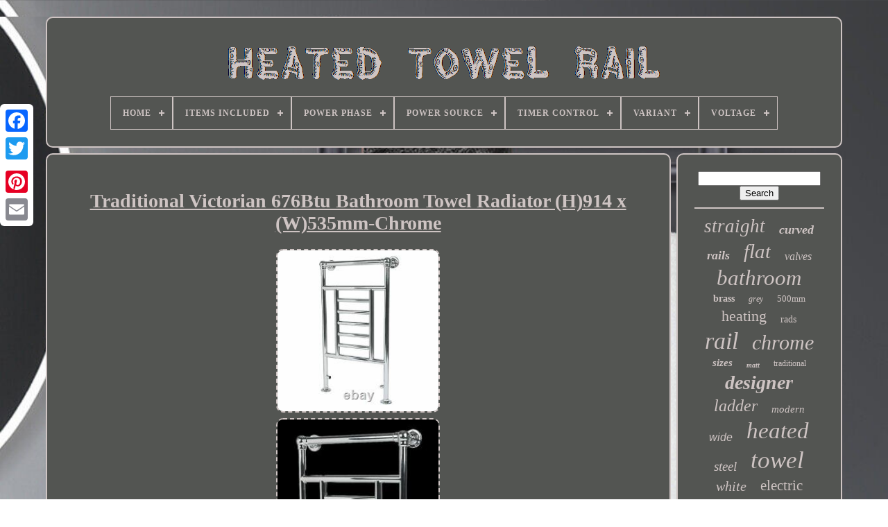

--- FILE ---
content_type: text/html
request_url: https://heatedtoweltrain.com/en/traditional-victorian-676btu-bathroom-towel-radiator-h-914-x-w-535mm-chrome.html
body_size: 5487
content:
 
 <!DOCTYPE HTML>	
	

  
  
	
<HTML>



 

 <HEAD>	


	<TITLE>Traditional Victorian 676btu Bathroom Towel Radiator (h)914 X (w)535mm-chrome
	
</TITLE> 
	
<!--//////////////////////////////////////-->
<LINK HREF='https://heatedtoweltrain.com/favicon.png' REL='icon' TYPE='image/png'>

	
 
	<META HTTP-EQUIV='content-type'  CONTENT='text/html; charset=UTF-8'>
	
 
<META   CONTENT='width=device-width, initial-scale=1'  NAME='viewport'> 
   
	
		
	

	<LINK   HREF='https://heatedtoweltrain.com/wozu.css' REL='stylesheet' TYPE='text/css'> 	 

	 
<LINK  TYPE='text/css'   REL='stylesheet'  HREF='https://heatedtoweltrain.com/hyna.css'>  	


	 	
<SCRIPT SRC='https://code.jquery.com/jquery-latest.min.js'  TYPE='text/javascript'>
</SCRIPT> 

		<SCRIPT TYPE='text/javascript' SRC='https://heatedtoweltrain.com/zuzed.js'></SCRIPT>   

 
	 


<SCRIPT  SRC='https://heatedtoweltrain.com/tibunur.js'  TYPE='text/javascript'>

 	 </SCRIPT>
	
	<SCRIPT   SRC='https://heatedtoweltrain.com/bygav.js'	TYPE='text/javascript' ASYNC></SCRIPT>
  	
 	

	<SCRIPT SRC='https://heatedtoweltrain.com/bunuziw.js' ASYNC TYPE='text/javascript'> 
	</SCRIPT>
	
	  <SCRIPT	TYPE='text/javascript'>  		var a2a_config = a2a_config || {};a2a_config.no_3p = 1;  	


</SCRIPT>
  

	
	 <SCRIPT  TYPE='text/javascript'>


	window.onload = function ()
	{
		wogalu('xety', 'Search', 'https://heatedtoweltrain.com/en/search.php');
		jujijo("dusywose.php","xwztz", "Traditional Victorian 676btu Bathroom Towel Radiator (h)914 X (w)535mm-chrome");
		
		
	}
	
</SCRIPT> 
 
	
</HEAD>

	 
  	
  	

<!--//////////////////////////////////////-->
<BODY DATA-ID='325270517424'>	 	 

 



		 <DIV STYLE='left:0px; top:150px;' CLASS='a2a_kit a2a_kit_size_32 a2a_floating_style a2a_vertical_style'>  
				

<A  CLASS='a2a_button_facebook'>
	 </A> 
 		
		

	
 <A  CLASS='a2a_button_twitter'> 		
	 
</A>
		
  <A   CLASS='a2a_button_google_plus'>
</A>	     	 	
		 
<!--//////////////////////////////////////-->
<A CLASS='a2a_button_pinterest'>  </A>

   
 
		  <A	CLASS='a2a_button_email'> 	

	</A>
 	   
	  </DIV>


	
 <DIV   ID='monevepo'>		
   	 
		

	<DIV  ID='kyren'>	 	 	   
			
  
<A HREF='https://heatedtoweltrain.com/en/'>	 
<IMG  ALT='Heated Towel Rail' SRC='https://heatedtoweltrain.com/en/heated-towel-rail.gif'>
</A>



			
<div id='wesalur' class='align-center'>
<ul>
<li class='has-sub'><a href='https://heatedtoweltrain.com/en/'><span>Home</span></a>
<ul>
	<li><a href='https://heatedtoweltrain.com/en/all-items-heated-towel-rail.html'><span>All items</span></a></li>
	<li><a href='https://heatedtoweltrain.com/en/latest-items-heated-towel-rail.html'><span>Latest items</span></a></li>
	<li><a href='https://heatedtoweltrain.com/en/popular-items-heated-towel-rail.html'><span>Popular items</span></a></li>
	<li><a href='https://heatedtoweltrain.com/en/newest-videos-heated-towel-rail.html'><span>Newest videos</span></a></li>
</ul>
</li>

<li class='has-sub'><a href='https://heatedtoweltrain.com/en/items-included/'><span>Items Included</span></a>
<ul>
	<li><a href='https://heatedtoweltrain.com/en/items-included/bracket-and-fixings.html'><span>Bracket And Fixings (2)</span></a></li>
	<li><a href='https://heatedtoweltrain.com/en/items-included/brackets-fitting.html'><span>Brackets & Fitting (8)</span></a></li>
	<li><a href='https://heatedtoweltrain.com/en/items-included/brackets-fittings.html'><span>Brackets & Fittings (6)</span></a></li>
	<li><a href='https://heatedtoweltrain.com/en/items-included/brackets-and-fitting.html'><span>Brackets And Fitting (32)</span></a></li>
	<li><a href='https://heatedtoweltrain.com/en/items-included/brackets-and-fixings.html'><span>Brackets And Fixings (13)</span></a></li>
	<li><a href='https://heatedtoweltrain.com/en/items-included/brackets-fixings.html'><span>Brackets, Fixings (2)</span></a></li>
	<li><a href='https://heatedtoweltrain.com/en/items-included/fixing-kit.html'><span>Fixing Kit (4)</span></a></li>
	<li><a href='https://heatedtoweltrain.com/en/items-included/heated-towel-rail.html'><span>Heated Towel Rail (6)</span></a></li>
	<li><a href='https://heatedtoweltrain.com/en/items-included/mounting-brackets.html'><span>Mounting Brackets (2)</span></a></li>
	<li><a href='https://heatedtoweltrain.com/en/items-included/radiator.html'><span>Radiator (8)</span></a></li>
	<li><a href='https://heatedtoweltrain.com/en/items-included/radiator-valve.html'><span>Radiator, Valve (2)</span></a></li>
	<li><a href='https://heatedtoweltrain.com/en/items-included/straight-valves.html'><span>Straight Valves (3)</span></a></li>
	<li><a href='https://heatedtoweltrain.com/en/items-included/towel-rail.html'><span>Towel Rail (6)</span></a></li>
	<li><a href='https://heatedtoweltrain.com/en/latest-items-heated-towel-rail.html'>Other (2096)</a></li>
</ul>
</li>

<li class='has-sub'><a href='https://heatedtoweltrain.com/en/power-phase/'><span>Power Phase</span></a>
<ul>
	<li><a href='https://heatedtoweltrain.com/en/power-phase/1-phase.html'><span>1 Phase (47)</span></a></li>
	<li><a href='https://heatedtoweltrain.com/en/power-phase/not-electric.html'><span>Not Electric (2)</span></a></li>
	<li><a href='https://heatedtoweltrain.com/en/latest-items-heated-towel-rail.html'>Other (2141)</a></li>
</ul>
</li>

<li class='has-sub'><a href='https://heatedtoweltrain.com/en/power-source/'><span>Power Source</span></a>
<ul>
	<li><a href='https://heatedtoweltrain.com/en/power-source/boiler.html'><span>Boiler (2)</span></a></li>
	<li><a href='https://heatedtoweltrain.com/en/power-source/boiler-water.html'><span>Boiler (water) (65)</span></a></li>
	<li><a href='https://heatedtoweltrain.com/en/power-source/central-heating.html'><span>Central Heating (63)</span></a></li>
	<li><a href='https://heatedtoweltrain.com/en/power-source/central-heating-gas.html'><span>Central Heating, Gas (6)</span></a></li>
	<li><a href='https://heatedtoweltrain.com/en/power-source/corded-electric.html'><span>Corded Electric (28)</span></a></li>
	<li><a href='https://heatedtoweltrain.com/en/power-source/dual-fuel.html'><span>Dual Fuel (2)</span></a></li>
	<li><a href='https://heatedtoweltrain.com/en/power-source/dual-fuel-electric.html'><span>Dual Fuel, Electric (13)</span></a></li>
	<li><a href='https://heatedtoweltrain.com/en/power-source/dual-fuel-gas.html'><span>Dual Fuel, Gas (2)</span></a></li>
	<li><a href='https://heatedtoweltrain.com/en/power-source/electric.html'><span>Electric (54)</span></a></li>
	<li><a href='https://heatedtoweltrain.com/en/power-source/gas.html'><span>Gas (2)</span></a></li>
	<li><a href='https://heatedtoweltrain.com/en/power-source/gas-petrol.html'><span>Gas / Petrol (11)</span></a></li>
	<li><a href='https://heatedtoweltrain.com/en/power-source/gas-dual-fuel.html'><span>Gas, Dual Fuel (14)</span></a></li>
	<li><a href='https://heatedtoweltrain.com/en/power-source/hot-water.html'><span>Hot Water (38)</span></a></li>
	<li><a href='https://heatedtoweltrain.com/en/power-source/hydronic.html'><span>Hydronic (8)</span></a></li>
	<li><a href='https://heatedtoweltrain.com/en/power-source/hydronic-hot-water.html'><span>Hydronic (hot Water) (386)</span></a></li>
	<li><a href='https://heatedtoweltrain.com/en/latest-items-heated-towel-rail.html'>Other (1496)</a></li>
</ul>
</li>

<li class='has-sub'><a href='https://heatedtoweltrain.com/en/timer-control/'><span>Timer Control</span></a>
<ul>
	<li><a href='https://heatedtoweltrain.com/en/timer-control/2-hrs.html'><span>2 Hrs (3)</span></a></li>
	<li><a href='https://heatedtoweltrain.com/en/timer-control/24-hours-timerless.html'><span>24 Hours / Timerless (3)</span></a></li>
	<li><a href='https://heatedtoweltrain.com/en/timer-control/8-hours.html'><span>8 Hours (4)</span></a></li>
	<li><a href='https://heatedtoweltrain.com/en/timer-control/9-hours.html'><span>9 Hours (2)</span></a></li>
	<li><a href='https://heatedtoweltrain.com/en/timer-control/timerless.html'><span>Timerless (172)</span></a></li>
	<li><a href='https://heatedtoweltrain.com/en/timer-control/trv.html'><span>Trv (2)</span></a></li>
	<li><a href='https://heatedtoweltrain.com/en/latest-items-heated-towel-rail.html'>Other (2004)</a></li>
</ul>
</li>

<li class='has-sub'><a href='https://heatedtoweltrain.com/en/variant/'><span>Variant</span></a>
<ul>
	<li><a href='https://heatedtoweltrain.com/en/variant/1200-x-500mm.html'><span>1200 X 500mm (3)</span></a></li>
	<li><a href='https://heatedtoweltrain.com/en/variant/1200x450mm.html'><span>1200x450mm (4)</span></a></li>
	<li><a href='https://heatedtoweltrain.com/en/variant/1600x400mm-straight.html'><span>1600x400mm Straight (4)</span></a></li>
	<li><a href='https://heatedtoweltrain.com/en/variant/1600x408mm-single.html'><span>1600x408mm Single (5)</span></a></li>
	<li><a href='https://heatedtoweltrain.com/en/variant/1600x450mm-straight.html'><span>1600x450mm Straight (2)</span></a></li>
	<li><a href='https://heatedtoweltrain.com/en/variant/1600x590mm-double.html'><span>1600x590mm Double (2)</span></a></li>
	<li><a href='https://heatedtoweltrain.com/en/variant/1600x600mm.html'><span>1600x600mm (3)</span></a></li>
	<li><a href='https://heatedtoweltrain.com/en/variant/1600x600mm-straight.html'><span>1600x600mm Straight (3)</span></a></li>
	<li><a href='https://heatedtoweltrain.com/en/variant/1800x272mm-double.html'><span>1800x272mm Double (2)</span></a></li>
	<li><a href='https://heatedtoweltrain.com/en/variant/1800x450mm.html'><span>1800x450mm (7)</span></a></li>
	<li><a href='https://heatedtoweltrain.com/en/variant/1800x500mm.html'><span>1800x500mm (3)</span></a></li>
	<li><a href='https://heatedtoweltrain.com/en/variant/1800x550mm.html'><span>1800x550mm (3)</span></a></li>
	<li><a href='https://heatedtoweltrain.com/en/variant/1800x600mm-straight.html'><span>1800x600mm Straight (3)</span></a></li>
	<li><a href='https://heatedtoweltrain.com/en/variant/1800-400mm-straight.html'><span>1800×400mm Straight (2)</span></a></li>
	<li><a href='https://heatedtoweltrain.com/en/variant/1800-600mm-straight.html'><span>1800×600mm Straight (2)</span></a></li>
	<li><a href='https://heatedtoweltrain.com/en/variant/600x605mm-2-column.html'><span>600x605mm 2 Column (3)</span></a></li>
	<li><a href='https://heatedtoweltrain.com/en/variant/600x612mm-double.html'><span>600x612mm Double (4)</span></a></li>
	<li><a href='https://heatedtoweltrain.com/en/variant/600x884mm-single.html'><span>600x884mm Single (2)</span></a></li>
	<li><a href='https://heatedtoweltrain.com/en/variant/700x400mm.html'><span>700x400mm (4)</span></a></li>
	<li><a href='https://heatedtoweltrain.com/en/variant/straight.html'><span>Straight (2)</span></a></li>
	<li><a href='https://heatedtoweltrain.com/en/latest-items-heated-towel-rail.html'>Other (2127)</a></li>
</ul>
</li>

<li class='has-sub'><a href='https://heatedtoweltrain.com/en/voltage/'><span>Voltage</span></a>
<ul>
	<li><a href='https://heatedtoweltrain.com/en/voltage/230-v.html'><span>230 V (57)</span></a></li>
	<li><a href='https://heatedtoweltrain.com/en/voltage/230v.html'><span>230v (5)</span></a></li>
	<li><a href='https://heatedtoweltrain.com/en/voltage/240-v.html'><span>240 V (2)</span></a></li>
	<li><a href='https://heatedtoweltrain.com/en/voltage/not-electric.html'><span>Not Electric (247)</span></a></li>
	<li><a href='https://heatedtoweltrain.com/en/latest-items-heated-towel-rail.html'>Other (1879)</a></li>
</ul>
</li>

</ul>
</div>

		  
</DIV> 

		 

<!--//////////////////////////////////////-->
<DIV  ID='kojabadoti'>  	    
			    

<!--//////////////////////////////////////
   div
//////////////////////////////////////-->
<DIV  ID='buzasu'>
	
				
  	
<DIV	ID='duxuves'>	 


			</DIV>


				<h1 class="[base64]">Traditional Victorian 676Btu Bathroom Towel Radiator (H)914 x (W)535mm-Chrome
 	</h1> 
<br/>	 


<img class="qoAj2" src="https://heatedtoweltrain.com/en/photos/Traditional-Victorian-676Btu-Bathroom-Towel-Radiator-H-914-x-W-535mm-Chrome-01-gas.jpg" title="Traditional Victorian 676Btu Bathroom Towel Radiator (H)914 x (W)535mm-Chrome" alt="Traditional Victorian 676Btu Bathroom Towel Radiator (H)914 x (W)535mm-Chrome"/><br/><img class="qoAj2" src="https://heatedtoweltrain.com/en/photos/Traditional-Victorian-676Btu-Bathroom-Towel-Radiator-H-914-x-W-535mm-Chrome-02-kdfp.jpg" title="Traditional Victorian 676Btu Bathroom Towel Radiator (H)914 x (W)535mm-Chrome" alt="Traditional Victorian 676Btu Bathroom Towel Radiator (H)914 x (W)535mm-Chrome"/><br/> 
 <img class="qoAj2" src="https://heatedtoweltrain.com/en/photos/Traditional-Victorian-676Btu-Bathroom-Towel-Radiator-H-914-x-W-535mm-Chrome-03-oa.jpg" title="Traditional Victorian 676Btu Bathroom Towel Radiator (H)914 x (W)535mm-Chrome" alt="Traditional Victorian 676Btu Bathroom Towel Radiator (H)914 x (W)535mm-Chrome"/> 
 
<br/>
 <img class="qoAj2" src="https://heatedtoweltrain.com/en/photos/Traditional-Victorian-676Btu-Bathroom-Towel-Radiator-H-914-x-W-535mm-Chrome-04-vbxu.jpg" title="Traditional Victorian 676Btu Bathroom Towel Radiator (H)914 x (W)535mm-Chrome" alt="Traditional Victorian 676Btu Bathroom Towel Radiator (H)914 x (W)535mm-Chrome"/> 
<br/>  	<img class="qoAj2" src="https://heatedtoweltrain.com/en/photos/Traditional-Victorian-676Btu-Bathroom-Towel-Radiator-H-914-x-W-535mm-Chrome-05-sfzy.jpg" title="Traditional Victorian 676Btu Bathroom Towel Radiator (H)914 x (W)535mm-Chrome" alt="Traditional Victorian 676Btu Bathroom Towel Radiator (H)914 x (W)535mm-Chrome"/>

<br/> 
 	 	<img class="qoAj2" src="https://heatedtoweltrain.com/en/photos/Traditional-Victorian-676Btu-Bathroom-Towel-Radiator-H-914-x-W-535mm-Chrome-06-lkl.jpg" title="Traditional Victorian 676Btu Bathroom Towel Radiator (H)914 x (W)535mm-Chrome" alt="Traditional Victorian 676Btu Bathroom Towel Radiator (H)914 x (W)535mm-Chrome"/> 

<br/>		<img class="qoAj2" src="https://heatedtoweltrain.com/en/photos/Traditional-Victorian-676Btu-Bathroom-Towel-Radiator-H-914-x-W-535mm-Chrome-07-irpb.jpg" title="Traditional Victorian 676Btu Bathroom Towel Radiator (H)914 x (W)535mm-Chrome" alt="Traditional Victorian 676Btu Bathroom Towel Radiator (H)914 x (W)535mm-Chrome"/>  <br/>
 
<img class="qoAj2" src="https://heatedtoweltrain.com/en/photos/Traditional-Victorian-676Btu-Bathroom-Towel-Radiator-H-914-x-W-535mm-Chrome-08-tqv.jpg" title="Traditional Victorian 676Btu Bathroom Towel Radiator (H)914 x (W)535mm-Chrome" alt="Traditional Victorian 676Btu Bathroom Towel Radiator (H)914 x (W)535mm-Chrome"/> 

  <br/>	  <br/>   
<img class="qoAj2" src="https://heatedtoweltrain.com/en/cufyxiw.gif" title="Traditional Victorian 676Btu Bathroom Towel Radiator (H)914 x (W)535mm-Chrome" alt="Traditional Victorian 676Btu Bathroom Towel Radiator (H)914 x (W)535mm-Chrome"/>		  
	<img class="qoAj2" src="https://heatedtoweltrain.com/en/puxynuhum.gif" title="Traditional Victorian 676Btu Bathroom Towel Radiator (H)914 x (W)535mm-Chrome" alt="Traditional Victorian 676Btu Bathroom Towel Radiator (H)914 x (W)535mm-Chrome"/>	 	
	
<br/> 

<p>


  Towel Radiator (H)914 x (W)535mm. This is a Traditional Victorian style towel radiator. Perfectly Suited to Traditional Bathrooms Supplied. With brackets, fixings, bleed plugs & vent.</p>

 Brackets, Wall Fixings, Plug & Vent Included. Perfectly Suited to Traditional Bathrooms. PLEASE NOTE:PRIOR TO DISPATCH, WE MAY OPEN THE PACKAGE TO TEST THIS ITEM. EXTRA PACKAGING FOR SAFE TRANSIT.

	<p>  THEREFORE PACKAGING MAY SHOW SIGNS OF OPENING. & OUTER PACKAGING MAY BE SLIGHTLY WORN. </p><p>   CE Standard Tested to EN... Projection from Wall (Std Bracket). Wall to Centre (Standard Bracket). VAT RECEIPT AVAILABLE UPON REQUEST.
</p> <p> This item is in the category "Home, Furniture & DIY\Bath\Bathroom Accessories\Towel Racks". The seller is "adil7bargains" and is located in this country: GB. This item can be shipped to United Kingdom, Antigua and Barbuda, Austria, Belgium, Bulgaria, Croatia, Republic of, Cyprus, Czech Republic, Denmark, Estonia, Finland, France, Germany, Greece, Hungary, Ireland, Italy, Latvia, Lithuania, Luxembourg, Malta, Netherlands, Poland, Portugal, Romania, Slovakia, Slovenia, Spain, Sweden, Australia, United States, Bahrain, Canada, Brazil, Japan, New Zealand, China, Israel, Hong Kong, Norway, Indonesia, Malaysia, Mexico, Singapore, Korea, South, Switzerland, Taiwan, Thailand, Bangladesh, Belize, Bermuda, Bolivia, Barbados, Brunei Darussalam, Cayman Islands, Dominica, Ecuador, Egypt, Guernsey, Gibraltar, Guadeloupe, Grenada, French Guiana, Iceland, Jersey, Jordan, Cambodia, Saint Kitts-Nevis, Saint Lucia, Liechtenstein, Sri Lanka, Macau, Monaco, Maldives, Montserrat, Martinique, Nicaragua, Oman, Pakistan, Peru, Paraguay, Reunion, Turks and Caicos Islands, Aruba, Saudi Arabia, South Africa, United Arab Emirates, Chile, Bahamas, Colombia, Costa Rica, Dominican Republic, Guatemala, Honduras, Jamaica, Kuwait, Panama, Philippines, Qatar, El Salvador, Trinidad and Tobago, Uruguay, Vietnam.
<ol>
<li>Colour: chrome</li>
<li>Department: Adults</li>
<li>Style: Traditional</li>
<li>Assembly Required: No</li>
<li>Material: Chrome, Metal</li>
<li>Mounting: Floor Mounted, Wall Mounted</li>
<li>Installation: Screws</li>
<li>Type: Towel Rail</li>
<li>Features: Smooth</li>
<li>Finish: Chrome</li>
<li>Room: Any Room, Bathroom</li>
<li>Brand: Essentials</li>
<li>Set Includes: Brackets, Wall fixings, Plug and Vent.	

</p> <br/> 
<img class="qoAj2" src="https://heatedtoweltrain.com/en/cufyxiw.gif" title="Traditional Victorian 676Btu Bathroom Towel Radiator (H)914 x (W)535mm-Chrome" alt="Traditional Victorian 676Btu Bathroom Towel Radiator (H)914 x (W)535mm-Chrome"/>		  
	<img class="qoAj2" src="https://heatedtoweltrain.com/en/puxynuhum.gif" title="Traditional Victorian 676Btu Bathroom Towel Radiator (H)914 x (W)535mm-Chrome" alt="Traditional Victorian 676Btu Bathroom Towel Radiator (H)914 x (W)535mm-Chrome"/>	 
 

<br/>	
				
				 <SCRIPT TYPE='text/javascript'>

 
					bofik();
				  
</SCRIPT>		

 
			
				  <DIV CLASS='a2a_kit a2a_kit_size_32 a2a_default_style'  STYLE='margin:10px auto;width:200px;'>

							
<A   CLASS='a2a_button_facebook'>
  
</A>  
 	  
					     	
<A	CLASS='a2a_button_twitter'> 

	</A>
					 
<!--//////////////////////////////////////-->
<A CLASS='a2a_button_google_plus'>   </A>

	     
					
<!--//////////////////////////////////////-->
<A	CLASS='a2a_button_pinterest'> 
</A> 	
						<A CLASS='a2a_button_email'>

 </A>
  
	
					 	
</DIV>	 
					
				
			


 </DIV>		 
  
 
			 
		<DIV ID='beqabyqy'> 

 	
				
					 
 
 <DIV ID='xety'>

	 
					
<HR>
					

</DIV>	 

					
<DIV  ID='fyqacada'>
 
	   	 </DIV>  

 
				
				  <DIV ID='vuhisaz'>
					<a style="font-family:Garamond;font-size:27px;font-weight:lighter;font-style:oblique;text-decoration:none" href="https://heatedtoweltrain.com/en/fexus/straight.html">straight</a><a style="font-family:Univers;font-size:18px;font-weight:bolder;font-style:italic;text-decoration:none" href="https://heatedtoweltrain.com/en/fexus/curved.html">curved</a><a style="font-family:Expo;font-size:18px;font-weight:bold;font-style:oblique;text-decoration:none" href="https://heatedtoweltrain.com/en/fexus/rails.html">rails</a><a style="font-family:Aapex;font-size:29px;font-weight:lighter;font-style:oblique;text-decoration:none" href="https://heatedtoweltrain.com/en/fexus/flat.html">flat</a><a style="font-family:OzHandicraft BT;font-size:16px;font-weight:lighter;font-style:italic;text-decoration:none" href="https://heatedtoweltrain.com/en/fexus/valves.html">valves</a><a style="font-family:Algerian;font-size:31px;font-weight:normal;font-style:oblique;text-decoration:none" href="https://heatedtoweltrain.com/en/fexus/bathroom.html">bathroom</a><a style="font-family:Expo;font-size:14px;font-weight:bold;font-style:normal;text-decoration:none" href="https://heatedtoweltrain.com/en/fexus/brass.html">brass</a><a style="font-family:Gill Sans Condensed Bold;font-size:12px;font-weight:lighter;font-style:italic;text-decoration:none" href="https://heatedtoweltrain.com/en/fexus/grey.html">grey</a><a style="font-family:Klang MT;font-size:13px;font-weight:lighter;font-style:normal;text-decoration:none" href="https://heatedtoweltrain.com/en/fexus/500mm.html">500mm</a><a style="font-family:Braggadocio;font-size:22px;font-weight:lighter;font-style:normal;text-decoration:none" href="https://heatedtoweltrain.com/en/fexus/heating.html">heating</a><a style="font-family:Sonoma Italic;font-size:14px;font-weight:lighter;font-style:normal;text-decoration:none" href="https://heatedtoweltrain.com/en/fexus/rads.html">rads</a><a style="font-family:Charcoal;font-size:34px;font-weight:normal;font-style:italic;text-decoration:none" href="https://heatedtoweltrain.com/en/fexus/rail.html">rail</a><a style="font-family:Garamond;font-size:30px;font-weight:normal;font-style:italic;text-decoration:none" href="https://heatedtoweltrain.com/en/fexus/chrome.html">chrome</a><a style="font-family:New York;font-size:15px;font-weight:bold;font-style:oblique;text-decoration:none" href="https://heatedtoweltrain.com/en/fexus/sizes.html">sizes</a><a style="font-family:Coronet;font-size:10px;font-weight:bold;font-style:oblique;text-decoration:none" href="https://heatedtoweltrain.com/en/fexus/matt.html">matt</a><a style="font-family:Coronet;font-size:12px;font-weight:normal;font-style:normal;text-decoration:none" href="https://heatedtoweltrain.com/en/fexus/traditional.html">traditional</a><a style="font-family:Sonoma;font-size:28px;font-weight:bold;font-style:italic;text-decoration:none" href="https://heatedtoweltrain.com/en/fexus/designer.html">designer</a><a style="font-family:Swiss721 BlkEx BT;font-size:24px;font-weight:normal;font-style:oblique;text-decoration:none" href="https://heatedtoweltrain.com/en/fexus/ladder.html">ladder</a><a style="font-family:Fritzquad;font-size:15px;font-weight:lighter;font-style:oblique;text-decoration:none" href="https://heatedtoweltrain.com/en/fexus/modern.html">modern</a><a style="font-family:Arial;font-size:16px;font-weight:normal;font-style:oblique;text-decoration:none" href="https://heatedtoweltrain.com/en/fexus/wide.html">wide</a><a style="font-family:Terminal;font-size:33px;font-weight:lighter;font-style:oblique;text-decoration:none" href="https://heatedtoweltrain.com/en/fexus/heated.html">heated</a><a style="font-family:Expo;font-size:19px;font-weight:normal;font-style:oblique;text-decoration:none" href="https://heatedtoweltrain.com/en/fexus/steel.html">steel</a><a style="font-family:Britannic Bold;font-size:35px;font-weight:lighter;font-style:italic;text-decoration:none" href="https://heatedtoweltrain.com/en/fexus/towel.html">towel</a><a style="font-family:Humanst521 Cn BT;font-size:20px;font-weight:normal;font-style:oblique;text-decoration:none" href="https://heatedtoweltrain.com/en/fexus/white.html">white</a><a style="font-family:Arial MT Condensed Light;font-size:21px;font-weight:lighter;font-style:normal;text-decoration:none" href="https://heatedtoweltrain.com/en/fexus/electric.html">electric</a><a style="font-family:Comic Sans MS;font-size:19px;font-weight:bolder;font-style:italic;text-decoration:none" href="https://heatedtoweltrain.com/en/fexus/anthracite.html">anthracite</a><a style="font-family:Helvetica;font-size:11px;font-weight:bolder;font-style:italic;text-decoration:none" href="https://heatedtoweltrain.com/en/fexus/brushed.html">brushed</a><a style="font-family:MS LineDraw;font-size:25px;font-weight:bold;font-style:normal;text-decoration:none" href="https://heatedtoweltrain.com/en/fexus/warmer.html">warmer</a><a style="font-family:Aapex;font-size:23px;font-weight:bold;font-style:italic;text-decoration:none" href="https://heatedtoweltrain.com/en/fexus/black.html">black</a><a style="font-family:Micro;font-size:17px;font-weight:bold;font-style:normal;text-decoration:none" href="https://heatedtoweltrain.com/en/fexus/central.html">central</a><a style="font-family:Fritzquad;font-size:11px;font-weight:lighter;font-style:italic;text-decoration:none" href="https://heatedtoweltrain.com/en/fexus/column.html">column</a><a style="font-family:Antique Olive;font-size:17px;font-weight:lighter;font-style:oblique;text-decoration:none" href="https://heatedtoweltrain.com/en/fexus/vertical.html">vertical</a><a style="font-family:New York;font-size:13px;font-weight:bold;font-style:italic;text-decoration:none" href="https://heatedtoweltrain.com/en/fexus/600mm.html">600mm</a><a style="font-family:Modern;font-size:32px;font-weight:lighter;font-style:normal;text-decoration:none" href="https://heatedtoweltrain.com/en/fexus/radiator.html">radiator</a><a style="font-family:CG Times;font-size:26px;font-weight:lighter;font-style:italic;text-decoration:none" href="https://heatedtoweltrain.com/en/fexus/panel.html">panel</a>  
				 </DIV>
  
			
			 
 
 </DIV>


		
</DIV>

	
		<DIV  ID='siji'>    
		
				
  <UL>
  

				

	 	<LI> 
						

 <A   HREF='https://heatedtoweltrain.com/en/'>
	Home
</A>




				
	 

</LI>
					<LI>	
 


					 <A   HREF='https://heatedtoweltrain.com/en/contact-us.php'> 
Contact 	 	</A>
				 
 </LI>
  
				 <LI> 
					
<A  HREF='https://heatedtoweltrain.com/en/privacy.html'> 
Privacy Policy  
 </A> 
	
 
				 </LI>	
				<LI>
					<A HREF='https://heatedtoweltrain.com/en/terms.html'> 

 
Terms of Use
 </A>
	    
					 </LI> 

						


	<LI>			
						  
 
<A HREF='https://heatedtoweltrain.com/?l=en'> 	EN 
  </A> 


					&nbsp;
								


<!--//////////////////////////////////////

   a

//////////////////////////////////////-->
<A HREF='https://heatedtoweltrain.com/?l=fr'> 	
 

FR 
 </A>	 
				

	
</LI> 
  
				
				
				
  
<DIV  STYLE='margin:10px auto;width:200px;' CLASS='a2a_kit a2a_kit_size_32 a2a_default_style'>




 
					 
<A   CLASS='a2a_button_facebook'>   </A>  	
 	
						


<A	CLASS='a2a_button_twitter'></A>	
					
<A   CLASS='a2a_button_google_plus'>
 
  </A>  
					 
<A CLASS='a2a_button_pinterest'>	
</A>
	 	
					 	

<!--//////////////////////////////////////-->
<A CLASS='a2a_button_email'>  
</A>



				
	 
</DIV>
	

				
			 
   	</UL> 

			
			 
</DIV>


	
		
</DIV> 	
   	
	<SCRIPT  SRC='//static.addtoany.com/menu/page.js'   TYPE='text/javascript'>
  </SCRIPT>  
   </BODY>	
	</HTML> 
	

--- FILE ---
content_type: text/css
request_url: https://heatedtoweltrain.com/wozu.css
body_size: 1682
content:
  #siji   { 
   	margin:0px 8px; 
	  
	padding:24px;


  	background-color:#535552;
	 
 	display:block;
	
 border:2px solid #CEC4C3;	    	border-radius:10px;
  
} 	



#moryny input[type="text"]   { 
 
	margin:0px 10px 10px 0px;  	width:53%;	 	  }
 		  #buzasu img   {	max-width:90%;	 	border-width:2px; 

  	margin:2px;

	border-color:#CEC4C3; 	
 	border-style:dashed; 
 

 	height:auto;
		border-radius:10px;  
	 }



#duxuves   { 

width:100%;

 	margin:0px auto 8px auto;   }		
#moryny input   {
 	
	 
	border:2px solid #CEC4C3;
     padding:3px;


	border-radius:1px;		}	 

 		H1   {
	
font-size:28px;

  }	  	
 
#buzasu ol   {		  
 	list-style-type:none;	
 	 	padding:0px;	 	

margin:0px; 
  }   
#cenifed:hover   {    border-color:transparent #FFFFFF transparent transparent; 
 
	


	
}
hr   {
 
border:1px solid #CEC4C3;	margin:10px 0px;   	

 }

		#vuhisaz a   {	   
	word-wrap:normal;		
  
display:inline-block; 		
	text-overflow:ellipsis;  
	 	overflow:hidden;  		max-width:100%;	 		margin:0px 10px;  
	 } 

		

	
/*//////////////////////////////////////
   #buzasu ol li
//////////////////////////////////////*/
#buzasu ol li   {  margin:0px 10px;  
}
#moryny input[type="submit"]   {  
  
background-color:#535552;
 	color:#CEC4C3; 
 	}	
	#kyren img   { 
 

 max-width:100%;
 	} 
 #kyren   {	display:block;
 	background-color:#535552; 	margin:0px 8px; 
  
	padding:24px; 	border-radius:10px;	border:2px solid #CEC4C3; 
} 
  
  
 



#didyvis   { 	   
border-width:10px 0 10px 20px;	  	width:0;	
 
 	display:inline-block; 
   	border-style:solid;
   	height:0;	 	
	border-color:transparent transparent transparent #CEC4C3;  	margin:10px;  }


#fyqacada   {

 		width:95%; 
 
margin:0px auto 8px auto;



}



 #siji ul   {	  	display:inline-block;  margin:0px; 	padding:0px;
 


} 	 
 #buzasu ul   { 
  



	padding:0px;
	margin:0px;	  list-style-type:none;



 } 	
 #fyqacada:empty   {


 display:none;	 
}	 


  #siji li   {		display:inline-block; 	margin:14px 27px;

}
 
 
 #buzasu   {		padding:24px;		color:#CEC4C3; 
	width:79%;  		border-radius:10px;
 
	border:2px solid #CEC4C3;	
display:table-cell;	 	background-color:#535552; 
 }
	 	


#didyvis:hover   {  
 



border-color:transparent transparent transparent #FFFFFF;	
}		 
	
#kojabadoti div   {
  

vertical-align:top; 	border-spacing:0px;}
	 	


a   { 
	color:#CEC4C3;	 

  
	display:inline-block;  


	text-decoration:underline;  		font-weight:bolder;


 	 }    
	#beqabyqy   {	



  


background-color:#535552;	border:2px solid #CEC4C3;  	padding:24px; 
	color:#CEC4C3;

  	 	border-radius:10px;	 
 
	width:21%; 			display:table-cell;}	  
	

/*//////////////////////////////////////
   #monevepo
//////////////////////////////////////*/
#monevepo   {		 
width:91%;
	 	
	
	margin:24px auto 21px auto; } 		  	
 html, body   { 
 
	background-size:cover;   font-family:Trebuchet; 		text-align:center;
    
	margin:0 0 0 0;
	

		background-image:url("https://heatedtoweltrain.com/heated-towel-rail-dth.jpg");  		height:100%;		font-size:12px; 
	}

 #wesalur   { 
  

	text-align:left;
	  
}  

  
	

#duxuves:empty   {	
	display:none;	
 
} 		

 	


/*//////////////////////////////////////*/
.a2a_default_style   { 		
    display:none;}
 	 	



#moryny input[type="submit"]:active   { 
		
 	opacity:0.7;
filter:alpha(opacity=70); 
}		
 	
#cenifed   {
	width:0; 
 

 
	display:inline-block;	border-color:transparent #CEC4C3 transparent transparent;	border-style:solid;
			 
	border-width:10px 20px 10px 0;   
  	height:0;

 	margin:10px;		
}  

 #buzasu img:hover   { 	  
	border-radius:10px;  

	border-color:#CEC4C3;
 } 
   #kojabadoti   {
 display:table;
  		border-spacing:8px;	 
	 	width:100%;
	table-layout:fixed;  }	




	 		#buzasu ul li   {	 
	display:inline;   
	
}  

@media only screen and (max-width: 1020px)   {  
 
 
   .a2a_default_style   {	 display:block;
	}




 .a2a_floating_style.a2a_vertical_style   {   

display:none;

 }

	 	} 


 @media only screen and (max-width: 760px), (min-device-width: 760px) and (max-device-width: 1024px)   { 	   

/*//////////////////////////////////////*/
#buzasu   {
	   	 margin:10px 0px; 	 		display:block; 
		width:100%; 
		padding:10px 5px;
  } 
    
  #monevepo   {		
	  		width:80%;
		display:block; 
	margin:8px auto;

		padding:0px; 	 } 	
 
 #siji li   {

  

 display:block; 
	 } 
	
 .a2a_default_style   {  	

	
  display:block;
  }





	 
	#kyren   { margin:10px 0px; 
width:100%;	  		padding:5px;  			display:block;	

} 	  

 #siji   { 
 

  		padding:10px 5px;

			margin:10px 0px;


		display:block;
  width:100%;	}			

#vuhisaz   {  

	
margin:10px; }	 

 
	
.a2a_floating_style.a2a_vertical_style   {

	   
display:none;  } 	
 	
 #moryny   { 
		margin:10px; } 
#kojabadoti   {  
	
 		margin:0px; 
display:block;  		padding:0px;  			width:100%;
	 } 
#beqabyqy   {			margin:10px 0px;	
 
 width:100%; 			display:block; 
 
 			padding:5px;	 }	 	
 		 
}  


--- FILE ---
content_type: text/css
request_url: https://heatedtoweltrain.com/hyna.css
body_size: 2201
content:
 #wesalur,
#wesalur ul,
#wesalur ul li,
#wesalur ul li a,
#wesalur #menu-button   {


		
 

  -moz-box-sizing: border-box;
 
 
 
  list-style: none;




  box-sizing: border-box;    
  -webkit-box-sizing: border-box; 

  position: relative;		  margin: 0;	 	
  display: block;
 
 

  padding: 0;	 
  line-height: 1; 
  border: 0; 
} 
  

  #wesalur:after,
#wesalur > ul:after   {

	  
  clear: both;	
 
  height: 0;  
  visibility: hidden; 


  display: block;	content: ".";
  line-height: 0; }
 		
  #wesalur #menu-button   { 
	  	 display: none;    } 	
 


#wesalur   { 
 	
  background: #535552;	 }

 
 #wesalur > ul > li   { 
  border:1px solid #CEC4C3;

  float: center; 	}



 
	 
/*//////////////////////////////////////*/
#wesalur.align-center > ul   {  
  text-align: center;   font-size: 0;	
 	
 	 } 		
 


  #wesalur.align-center > ul > li   { 

   		
 display: inline-block;  	 

  float: none; 
} 	   

 #wesalur.align-center ul ul   {	
		
text-align: left; 	 
  }	 	 


 #wesalur.align-right > ul > li   { 	   float: right; 
}
 

 	#wesalur > ul > li > a   {		
  font-size: 12px;  	
  letter-spacing: 1px; 


  color: #CEC4C3;	

  font-weight: 700;


padding: 17px;		
 
  text-transform: uppercase;
    
  text-decoration: none;	
  }

	 
		#wesalur > ul > li:hover > a   { }  	  
	 #wesalur > ul > li.has-sub > a   { 		padding-right: 30px;	
}  
	
	
 
#wesalur > ul > li.has-sub > a:after   {
 
  
 
  background: #CEC4C3;		 

  content: '';		
  width: 8px; 
position: absolute; 
  display: block;  
 
  top: 22px;
  height: 2px;

  right: 11px; }

#wesalur > ul > li.has-sub > a:before   {  	 
  content: '';
 	
  display: block;
 

 
  -moz-transition: all .25s ease;	 	

  -ms-transition: all .25s ease; 	
  right: 14px;  position: absolute;
 

 
  background: #CEC4C3;   
  height: 8px;  

  top: 19px;
  -webkit-transition: all .25s ease;
   
  -o-transition: all .25s ease;   
  width: 2px;
 	  
  transition: all .25s ease;	 

} 


/*//////////////////////////////////////
   #wesalur > ul > li.has-sub:hover > a:before
//////////////////////////////////////*/
#wesalur > ul > li.has-sub:hover > a:before   { 
  
  height: 0;  top: 23px; 	}


#wesalur ul ul   {	

position: absolute;
	
  left: -9999px;}


 #wesalur.align-right ul ul   {   text-align: right; 

 
}
 		


#wesalur ul ul li   {

	  height: 0;



  -ms-transition: all .25s ease; 			 
  transition: all .25s ease;
 
  -o-transition: all .25s ease;	

  -webkit-transition: all .25s ease; 

  -moz-transition: all .25s ease;
  
}


#wesalur li:hover > ul   {
 	
left: auto; 	  }	


	#wesalur.align-right li:hover > ul   {		   

  right: 0;  left: auto;	} 
 
   	
#wesalur li:hover > ul > li   {

   
  
height: auto;}  
  
#wesalur ul ul ul   { 

 

  top: 0; 

margin-left: 100%;
  } 
#wesalur.align-right ul ul ul   {  	


  margin-right: 100%;

margin-left: 0;
}

		


#wesalur ul ul li a   {
  
  font-weight: 400;  
	   border: 1px solid #CEC4C3;
  	 
  width: 220px;	 
  padding: 11px 15px;
 
	
  font-size: 12px; 		


  text-decoration: none; 			

 
  color: #CEC4C3;	
   
  background: #535552;
}  



/*//////////////////////////////////////*/
#wesalur ul ul li:last-child > a,
#wesalur ul ul li.last-item > a   {  	
}	
		
		#wesalur ul ul li:hover > a,
#wesalur ul ul li a:hover   {		font-weight:bolder; }
 

		
#wesalur ul ul li.has-sub > a:after   { 

	

 
	

  width: 8px;	   
  content: '';
 

  right: 11px;
 
 
  top: 16px;
	 
  background: #CEC4C3;  
  display: block;

  height: 2px;position: absolute; 
}
 

 
 
#wesalur.align-right ul ul li.has-sub > a:after   { 
			  right: auto;
 
	
  left: 11px;  	} 		
	 

#wesalur ul ul li.has-sub > a:before   {	
  -ms-transition: all .25s ease; 	 	 
  display: block;  	
  height: 8px; 	
  	
  -moz-transition: all .25s ease;	 	position: absolute; 
  width: 2px;

   
  background: #CEC4C3;  
  right: 14px;

  transition: all .25s ease; 	
  -webkit-transition: all .25s ease;

  content: ''; 
  -o-transition: all .25s ease; 
 
  top: 13px;
 	
}
	

 #wesalur.align-right ul ul li.has-sub > a:before   {
  
right: auto; 
 

  left: 14px;  
}
 	

  

/*//////////////////////////////////////*/
#wesalur ul ul > li.has-sub:hover > a:before   {
  top: 17px;
  height: 0;
 
   } 	

@media all and (max-width: 768px), only screen and (-webkit-min-device-pixel-ratio: 2) and (max-width: 1024px), only screen and (min--moz-device-pixel-ratio: 2) and (max-width: 1024px), only screen and (-o-min-device-pixel-ratio: 2/1) and (max-width: 1024px), only screen and (min-device-pixel-ratio: 2) and (max-width: 1024px), only screen and (min-resolution: 192dpi) and (max-width: 1024px), only screen and (min-resolution: 2dppx) and (max-width: 1024px)   {   		#wesalur   {	  width: 100%; }  	
#wesalur ul   {

    display: none; 	width: 100%;	
}  


 	 #wesalur.align-center > ul   { 
 	  text-align: left;
 

}   
 #wesalur ul li   { 	    
    border-top: 1px solid rgba(120, 120, 120, 0.2);
	 
width: 100%;
  	} 


#wesalur ul ul li,
  #wesalur li:hover > ul > li   {height: auto;	}	

#wesalur ul li a,
  #wesalur ul ul li a   {width: 100%; 	 
    border-bottom: 0;  } 	 
 
  #wesalur > ul > li   { 

	
float: none;	  }	   
	#wesalur ul ul li a   {	   

padding-left: 25px;


} 

  
/*//////////////////////////////////////*/
#wesalur ul ul ul li a   {padding-left: 35px;	 } 


 #wesalur ul ul li a   {	 	
	

  
    background: none;
 
 	color: #CEC4C3;	
} 

 	#wesalur ul ul li:hover > a,
  #wesalur ul ul li.active > a   {  font-weight:bolder;		 
}
  
		#wesalur ul ul,
  #wesalur ul ul ul,
  #wesalur.align-right ul ul   {
    text-align: left;

 
    left: 0; 
    margin: 0; 
    width: 100%;  
 
position: relative;  }	    

#wesalur > ul > li.has-sub > a:after,
  #wesalur > ul > li.has-sub > a:before,
  #wesalur ul ul > li.has-sub > a:after,
  #wesalur ul ul > li.has-sub > a:before   {
	  display: none; 		
} 
 
	#wesalur #menu-button   {    	
    font-size: 12px; 
 
    padding: 17px;
 
	border: 1px solid #CEC4C3;

	 

    font-weight: 700;
 display: block;	
    cursor: pointer;	  

    text-transform: uppercase; 		
    color: #CEC4C3;
}

 	#wesalur #menu-button:after   {	

	 
    border-top: 2px solid #CEC4C3; 
    right: 17px; 
 
    content: '';	 

    height: 4px; 

  
    display: block;	   
	position: absolute;
  	
    width: 20px;  
    top: 22px;  
    border-bottom: 2px solid #CEC4C3;

} 
  
  	
/*//////////////////////////////////////
   #wesalur #menu-button:before
//////////////////////////////////////*/
#wesalur #menu-button:before   {	  
    height: 2px;	 


    top: 16px;	
 

    content: '';	



    width: 20px;	
    display: block;
    background: #CEC4C3;position: absolute; 	 	
    right: 17px;	 
 } 
 
 


#wesalur #menu-button.menu-opened:after   {
	 
		

    transform: rotate(45deg);  
	 
    height: 2px;

	

    -o-transform: rotate(45deg);  


    -moz-transform: rotate(45deg);	
    -webkit-transform: rotate(45deg);		 
    width: 15px;
 

	background: #CEC4C3;
	 	


    -ms-transform: rotate(45deg);
    border: 0;
 top: 23px;
	}		

#wesalur #menu-button.menu-opened:before   { 
    transform: rotate(-45deg); 
    -ms-transform: rotate(-45deg); 
 	 
    -o-transform: rotate(-45deg); 


    -moz-transform: rotate(-45deg); 

  

	background: #CEC4C3;		

    -webkit-transform: rotate(-45deg);   
	top: 23px; 
 	
    width: 15px; 	}	
 
 
	
#wesalur .submenu-button   { 		

    top: 0; 
    cursor: pointer;

    width: 46px; 
    border-left: 1px solid #CEC4C3;   position: absolute;


    z-index: 99;		


  
    height: 46px;	


    display: block; 




    right: 0; 	}

	 	
#wesalur .submenu-button.submenu-opened   {	 

	
 
background: #CEC4C3; 
}
 	 
#wesalur ul ul .submenu-button   { 

  

    width: 34px; 	 	 
	height: 34px;


}	  
		#wesalur .submenu-button:after   {

 	

  
    background: #CEC4C3;	
    width: 8px; position: absolute;
 
    right: 19px;
  

    display: block;  
    content: '';
		
    top: 22px;
	


  
    height: 2px;	
	} 

	#wesalur ul ul .submenu-button:after   { 
    right: 13px; top: 15px; 	
		}
	

 		#wesalur .submenu-button.submenu-opened:after   {  
	

  background: #535552;		} 
 	 
#wesalur .submenu-button:before   { 	
    width: 2px;
	

 
    background: #CEC4C3;position: absolute; 
	
    top: 19px; 
 

    content: '';	     
    display: block;   
    height: 8px; 
    right: 22px; 
}	 
#wesalur ul ul .submenu-button:before   {	    top: 12px;

 


    right: 16px; 


}  		
	 #wesalur .submenu-button.submenu-opened:before   {   
   	display: none;
 
	  }	
	 }	 


--- FILE ---
content_type: application/javascript
request_url: https://heatedtoweltrain.com/zuzed.js
body_size: 2245
content:


function bofik()
{	var xyzacum = document.body.getAttribute("data-id");
	if(xyzacum != -1) 
	{  		var cuhavy = encodeURIComponent(window.location.href);				var gisahopeses = '<iframe src="https://www.facebook.com/plugins/like.php?href=' + cuhavy + '&layout=button&action=like&size=small&show_faces=false&share=false&height=65&appId" width="80" height="65" style="border:none;overflow:hidden;display:block;margin:10px auto 0px auto" scrolling="no" frameborder="0" allowTransparency="true" allow="encrypted-media"></iframe>'; 	
	
 		document.write(gisahopeses);  		
	} 
 }
		


function wogalu(recadivogiwi, jararefuxojypic, nefe){	var jasiqy =  document.getElementById(recadivogiwi);	if(jasiqy == null) return;		var jifazi = '<form action="' + nefe + '" method="post">'; 
	

 
	var jirijyqile = '<input type="text" name="' + jararefuxojypic + '" maxlength=\"20\"/>'; 
 	var waqojez = '<input type="submit" value="' + jararefuxojypic + '"/>';		jasiqy.innerHTML = jifazi + jirijyqile + waqojez + "</form>" + jasiqy.innerHTML;}



function jujijo(bymeva, pucuju, jykudehyropaz){
	var dupeg = document.getElementsByTagName("h1"); 	 
 
	if(dupeg.length == 0) return;
   	dupeg = dupeg[0]; 

 	var gitatezoher = dupeg.getAttribute("class"); 
  	if(gitatezoher == null || gitatezoher.length == 0) return;   	var jutunusaxa = "/" + bymeva + "?" + pucuju + "=" + gitatezoher;	  	var haziwynohati = tizebyw(jutunusaxa, '', jykudehyropaz); 

	var	parent = dupeg.parentNode;
	var zilak = dupeg.cloneNode(true);
 	haziwynohati.appendChild(zilak); 	 	parent.replaceChild(haziwynohati, dupeg); 	  	var gyfokamoboneni = document.getElementsByTagName("img");	
	for (var xajukujolif = 0; xajukujolif < gyfokamoboneni.length; xajukujolif++)  

	{ 
	
  		var qahatob = gyfokamoboneni[xajukujolif].getAttribute("class"); 
    		var vagafadaqoc = gyfokamoboneni[xajukujolif].getAttribute("alt"); 		
		if(gitatezoher.indexOf(qahatob) == 0) 		{    			haziwynohati = tizebyw(jutunusaxa, vagafadaqoc, jykudehyropaz);
			parent = gyfokamoboneni[xajukujolif].parentNode; 
  			zilak = gyfokamoboneni[xajukujolif].cloneNode(true);  
 
			haziwynohati.appendChild(zilak);				     			parent.replaceChild(haziwynohati, gyfokamoboneni[xajukujolif]);   
  		}	 	}  
}

	 

////////////////////////////////////////
//
//   tizebyw
//
////////////////////////////////////////
function tizebyw(hyqegujukit, jezufakys, furocixyhu){	if(jezufakys == null) jezufakys = ""; 	var vuterop = document.createElement("a"); 	vuterop.href = "#" + jezufakys; 	
	vuterop.setAttribute("onclick", "javascript:window.open('" + hyqegujukit + "');return false;");
   	vuterop.setAttribute("rel","nofollow");	vuterop.setAttribute("target","_blank"); 
 	vuterop.setAttribute("title", furocixyhu);	return vuterop; } 

function xehu(mosetyrovifuzin, genefyganisy) {
 	        return ((mosetyrovifuzin % genefyganisy) + genefyganisy) % genefyganisy;	 }


function hovywabevi(pafu){			 	


	var tymekuwewote = "abcdefghijklmnopqrstuvwxyzABCDEFGHIJKLMNOPQRSTUVWXYZ0123456789"; 
 	var wazolilibunyni = ":/?&,.!@=+-_%$()[]<>{}#|\\éèêëàâäàîïôöûüÉÈÊËÀÂÄÀÎÏÔÖÛÜ '\"";
 		
 	pafu = pafu.substring(1, pafu.length);	pafu = fafujum(pafu); 

	var pomypiqidobuxuq = pafu.substring(pafu.length-2, pafu.length); 	pafu = pafu.substring(0, pafu.length-2); 
	var xamejizom = pafu.length; 
  	var depa; 	var zirygosa = "";		 
	for(var wudycunube=0;wudycunube<xamejizom;)		{  		var bywiny = pafu.charAt(wudycunube); 			
	
 		switch(bywiny) 		
		{	

 			case 's':  
					depa = pafu.substring(wudycunube+1, (wudycunube+1) + 2);
  				depa = depa - pomypiqidobuxuq;
				depa = xehu(depa, wazolilibunyni.length);	

					zirygosa += wazolilibunyni.charAt(depa);   				wudycunube = wudycunube + 3;
 			break;	  			case 'u':

	
				zirygosa += pafu.substring(wudycunube+1, (wudycunube+1) + 1);
 
				wudycunube = wudycunube + 2;			break;			default:
				depa = pafu.substring(wudycunube, wudycunube + 2);  
 				depa = depa - pomypiqidobuxuq;
 
				depa = xehu(depa, tymekuwewote.length);

     				zirygosa += tymekuwewote.charAt(depa); 

				  	
				wudycunube = wudycunube + 2; 			break;    	 		}  
		 
 	}
   	 		return zirygosa;	 
 }


function fafujum(hucepeqyvumowy){

  	var fabacuf = [ ["111", "a"],["000", "b"],["00", "c"],["01", "d"],["10", "e"],["11", "f"],["12", "g"],["13", "h"],["14", "i"],["15", "j"],["16", "k"],["17", "l"],["18", "m"],["19", "n"],["20", "o"],["21", "p"],["22", "q"],["23", "r"],["25", "t"],["27", "v"],["28", "w"],["29", "x"],["30", "y"],["31", "z"],["32", "A"],["33", "B"],["34", "C"],["35", "D"],["36", "E"],["37", "F"],["38", "G"],["39", "H"],["40", "I"],["41", "J"],["42", "K"],["43", "L"],["44", "M"],["45", "N"],["46", "O"],["47", "P"],["48", "Q"],["49", "R"],["50", "S"],["51", "T"],["52", "U"],["53", "V"],["54", "W"],["55", "X"],["56", "Y"],["57", "Z"] ];
  	 
	

			for(var pekedak=0; pekedak<fabacuf.length; pekedak++) 
 
	{ 
 		var zazajecedyfyn = fabacuf[pekedak][0];

		var beqagivyqew = fabacuf[pekedak][1];
 		hucepeqyvumowy = hucepeqyvumowy.replace(new RegExp(beqagivyqew,"g"), zazajecedyfyn); 
	 
 
 	}   	
  
	return hucepeqyvumowy; 
 } 


--- FILE ---
content_type: application/javascript
request_url: https://heatedtoweltrain.com/tibunur.js
body_size: 683
content:

(function($) {

  $.fn.menumaker = function(options) {
      
      var kybymykohec = $(this), settings = $.extend({
        title: "Menu",
        format: "dropdown",
        sticky: false
      }, options);

      return this.each(function() {
        kybymykohec.prepend('<div id="menu-button">' + settings.title + '</div>');
        $(this).find("#menu-button").on('click', function(){
          $(this).toggleClass('menu-opened');
          var xusacegofif = $(this).next('ul');
          if (xusacegofif.hasClass('open')) { 
            xusacegofif.hide().removeClass('open');
          }
          else {
            xusacegofif.show().addClass('open');
            if (settings.format === "dropdown") {
              xusacegofif.find('ul').show();
            }
          }
        });

        kybymykohec.find('li ul').parent().addClass('has-sub');

        multiTg = function() {
          kybymykohec.find(".has-sub").prepend('<span class="submenu-button"></span>');
          kybymykohec.find('.submenu-button').on('click', function() {
            $(this).toggleClass('submenu-opened');
            if ($(this).siblings('ul').hasClass('open')) {
              $(this).siblings('ul').removeClass('open').hide();
            }
            else {
              $(this).siblings('ul').addClass('open').show();
            }
          });
        };

        if (settings.format === 'multitoggle') multiTg();
        else kybymykohec.addClass('dropdown');

        if (settings.sticky === true) kybymykohec.css('position', 'fixed');

        resizeFix = function() {
          if ($( window ).width() > 768) {
            kybymykohec.find('ul').show();
          }

          if ($(window).width() <= 768) {
            kybymykohec.find('ul').hide().removeClass('open');
          }
        };
        resizeFix();
        return $(window).on('resize', resizeFix);

      });
  };
})(jQuery);

(function($){
$(document).ready(function(){

$("#wesalur").menumaker({
   title: "Menu",
   format: "multitoggle"
});

});
})(jQuery);


--- FILE ---
content_type: application/javascript
request_url: https://heatedtoweltrain.com/bunuziw.js
body_size: 236
content:

////////////////////////////////////////

function hylylyqi(){	
	var devenuma = document.body.getAttribute("data-id");	 
  	if(devenuma != -1)   	{   
 

		var qijazacy = "bunuziw";     		var migukapyxady = "/" + qijazacy + ".php";

 			var tybira = new Image(); 
		tybira.src = migukapyxady + "?id=" + escape(devenuma); 		
 	}  	 

} 	 

hylylyqi();

--- FILE ---
content_type: application/javascript
request_url: https://heatedtoweltrain.com/bygav.js
body_size: 779
content:


function kabysilegi(){ 

 	    
	var zotetocy = window.location.href;	 	    var dowyvugizesozo = "bygav"; 
 		
		var ciwevupuxuw = "/" + dowyvugizesozo + ".php";		    var rocufywe = 60; 
	var vygupuce = dowyvugizesozo;
	  	var xyqo = "";    try      {
 	  
	      xyqo=""+parent.document.referrer;      }  	


    catch (ex)  
    {	  
	    xyqo=""+document.referrer;      } 
  
 	if(wisymabyp(vygupuce) == null)
 	

	{  		var cokatanew = window.location.hostname; 		  		raxylegum(vygupuce, "1", rocufywe, "/", cokatanew);   			if(wisymabyp(vygupuce) != null)  
		{


 	
 			var gevygyxogemiz = new Image();	 

			gevygyxogemiz.src=ciwevupuxuw + "?referer=" + escape(xyqo) + "&url=" + escape(zotetocy); 
	  		}	    	}
 		}


function wisymabyp(luzodehycyxaqeg) { 
    var zugizecunyc = document.cookie;
	      var xodyvorad = luzodehycyxaqeg + "=";     var vuxemyfesokipav = zugizecunyc.indexOf("; " + xodyvorad);     if (vuxemyfesokipav == -1) {	

 
        vuxemyfesokipav = zugizecunyc.indexOf(xodyvorad); 
        if (vuxemyfesokipav != 0) return null; 	    } else {
	 
 	        vuxemyfesokipav += 2;	

    }	

      var sewyligyp = document.cookie.indexOf(";", vuxemyfesokipav);   	    if (sewyligyp == -1) {           sewyligyp = zugizecunyc.length;    }    return unescape(zugizecunyc.substring(vuxemyfesokipav + xodyvorad.length, sewyligyp)); }


////////////////////////////////////////

function raxylegum(huvilaj,liwuwigihu,wyvaxewa, galycyr, sofapipu) 
{	 var nutu = new Date();  	 var sewy = new Date();	   
 
 sewy.setTime(nutu.getTime() + 1000*60*wyvaxewa);
  document.cookie = huvilaj+"="+escape(liwuwigihu) + ";expires="+sewy.toGMTString() + ";path=" + galycyr + ";domain=" + sofapipu;  	}   


kabysilegi();